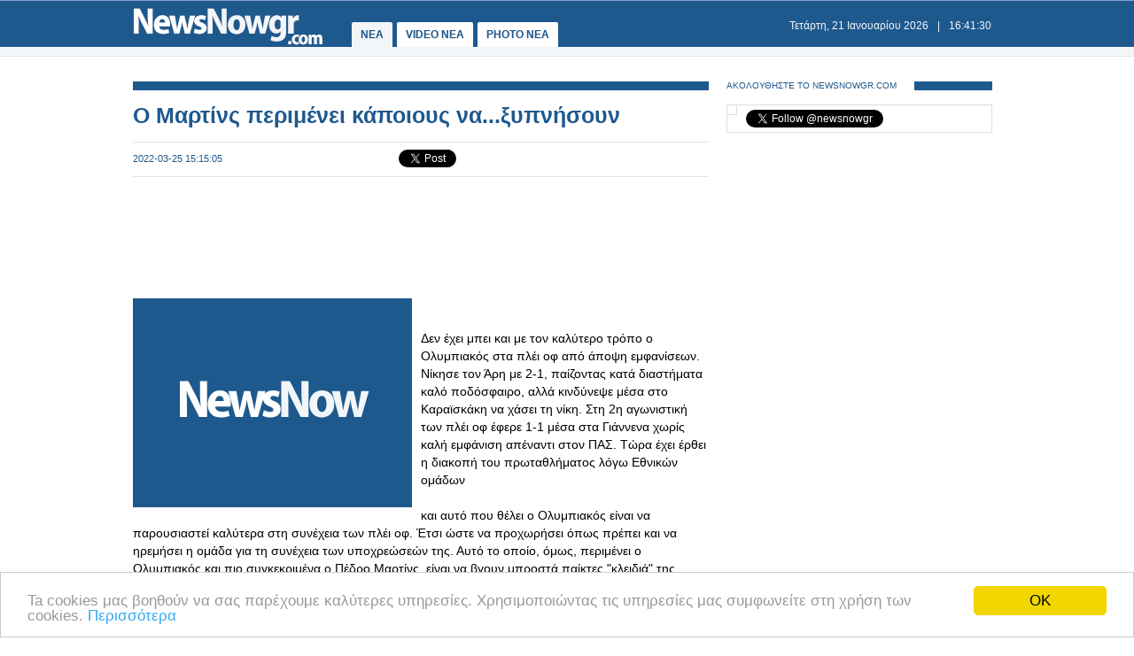

--- FILE ---
content_type: text/html
request_url: https://www.newsnowgr.com/article/1408281/o-martins-perimenei-kapoious-naxypnisoun.html
body_size: 6489
content:
<!DOCTYPE html PUBLIC "-//W3C//DTD XHTML 1.0 Transitional//EN" "https://www.w3.org/TR/xhtml1/DTD/xhtml1-transitional.dtd">
<html>
<head>
<meta http-equiv="Content-Type" content="text/html; charset=utf-8">
<title>Ο Μαρτίνς περιμένει κάποιους να...ξυπνήσουν | NewsNowgr.com</title>
<meta name="description" content="Ο Μαρτίνς περιμένει κάποιους να...ξυπνήσουν Δεν έχει μπει και με τον καλύτερο τρόπο ο Ολυμπιακός στα πλέι οφ από άποψη εμφανίσεων.  Νίκησε τον Άρη με 2-1, παίζοντας κατά διαστήματα καλό ποδόσφαιρο, αλλά κινδύνεψε μέσα στο Καραϊσκάκη να χάσει τη νίκη." />
<meta name="keywords" lang="el" content="Μαρτίνς" />
<meta name="keywords" lang="en" content="martins" />
<meta name="news_keywords" content="Μαρτίνς" />
<meta property="og:title" content="Ο Μαρτίνς περιμένει κάποιους να...ξυπνήσουν" />
<meta property="og:type" content="article" />
<meta property="og:url" content="https://www.newsnowgr.com/article/1408281/o-martins-perimenei-kapoious-naxypnisoun.html"/>
<meta property="og:image" content="https://images.newsnowgreece.com/140/1408281/1.jpg"/>

<meta property="og:site_name" content="NewsNowgr.com"/>
<meta property="fb:app_id" content="506822996024414"/>
<meta property="fb:admins" content="100004988291129"/>
<meta property="og:description" content="Ο Μαρτίνς περιμένει κάποιους να...ξυπνήσουν Δεν έχει μπει και με τον καλύτερο τρόπο ο Ολυμπιακός στα πλέι οφ από άποψη εμφανίσεων.  Νίκησε τον Άρη με 2-1, παίζοντας κατά διαστήματα καλό ποδόσφαιρο, αλλά κινδύνεψε μέσα στο Καραϊσκάκη να χάσει τη νίκη."/>
<link rel="stylesheet" type="text/css" href="/static/css/newsnow.css?v=33" />
<link rel="stylesheet" type="text/css" media="only screen and (max-device-width: 480px)" href="/static/css/mobile.css" />
<meta name="viewport" content="width=device-width,initial-scale=1" />
<link rel="alternate" type="application/rss+xml" title="Newsnowgr.com Τα καλύτερα βίντεο" href="https://www.newsnowgr.com/sitemap-rsspop.xml" />
<link rel="shortcut icon" href="/static/gfx/favicon.ico" />
<link rel="image_src" href="https://images.newsnowgreece.com/140/1408281/1.jpg"><link rel="canonical" href="https://www.newsnowgr.com/article/1408281/o-martins-perimenei-kapoious-naxypnisoun.html" />
<meta http-equiv="refresh" content="300" /><script data-cfasync= "false" >
(function(v,i,d,p,u){d[v]=d[v]||function(){ (d[v].q=d[v].q||[["time",0,+new Date()]]).push(arguments)}; u=p.getElementsByTagName(i)[0];p=p.createElement(i); p.async=1; p.src="https://s.vidpulse.com/all/vp.js"; u.parentNode.insertBefore(p,u)})("vidpulse","script",window,document); vidpulse("create", "vp_V4oJG2");
</script>

<script async src="//pagead2.googlesyndication.com/pagead/js/adsbygoogle.js"></script>
<script type="text/javascript">
  var _gaq = _gaq || [];
  _gaq.push(['_setAccount', 'UA-30290732-1']);
  _gaq.push(['_trackPageview']);

  (function() {
    var ga = document.createElement('script'); ga.type = 'text/javascript'; ga.async = true;
    ga.src = ('https:' == document.location.protocol ? 'https://ssl' : 'http://www') + '.google-analytics.com/ga.js';
    var s = document.getElementsByTagName('script')[0]; s.parentNode.insertBefore(ga, s);
  })();
</script>
<link href="https://plus.google.com/113820722435854834732" rel="publisher" />
<script type="text/javascript">
    window.___gcfg = {lang: 'el'};
    (function()
    {var po = document.createElement("script");
    po.type = "text/javascript"; po.async = true;po.src = "https://apis.google.com/js/plusone.js";
    var s = document.getElementsByTagName("script")[0];
    s.parentNode.insertBefore(po, s);
    })();
</script>
</head>
<body>

    <div id="fb-root"></div>
    <script>(function(d, s, id) { var js, fjs = d.getElementsByTagName(s)[0]; if (d.getElementById(id)) return; js = d.createElement(s); js.id = id; js.src = "//connect.facebook.net/el_GR/all.js#xfbml=1&appId=506822996024414"; fjs.parentNode.insertBefore(js, fjs); } (document, 'script', 'facebook-jssdk'));</script>
    <div id="container">
        <div id="header1">
            <div id="header2">
                    <div id="header2content">
                            <div id="logo"><a href="/"><img src="/static/gfx/nn2.png" width="215" height="42" border="0" title="Νεα"></a></div>
                            <div id="navigation">
                            <a href="/" title="ΝΕΑ ΤΩΡΑ" id="navselected">ΝΕΑ</a>
                            <a href="/video" title="VIDEO ΝΕΑ ΤΩΡΑ" >VIDEO NEA</a>
                            <a href="/photo" title="PHOTO ΝΕΑ ΤΩΡΑ" >PHOTO NEA</a>
                            <!-- <a href="https://ekloges.newsnowgr.com/" title="ΕΚΛΟΓΕΣ 2012" >ΕΚΛΟΓΕΣ</a>							 -->
                            </div>
                            <div id="datetime" style="width: 354px"><span id="date">&nbsp;</span>|<span id="time">&nbsp;</span></div>
                    </div>
            </div>

            <div id="header3" >
                    <div id="header3content">

                    </div>
            </div>
        </div>

	<div id="contentcontainer">

         
<div id="maincontent">
    <div id="fullarticle">
        <div id="fullarticletitle">
            <h1><a href="/article/1408281/o-martins-perimenei-kapoious-naxypnisoun.html" title="Ο Μαρτίνς περιμένει κάποιους να...ξυπνήσουν">Ο Μαρτίνς περιμένει κάποιους να...ξυπνήσουν</a></h1>
        </div>
        <div id="fullarticlesubtitle">
            <div id="fullarticletime">2022-03-25 15:15:05</div>
            <div id="fullarticlelike">	<div class="fb-like" data-href="http://www.newsnowgr.com/article/1408281/o-martins-perimenei-kapoious-naxypnisoun.html" data-send="false" data-layout="button_count" data-width="130" data-show-faces="false"></div>
	<div id="googletwitterbuttons">
		<div class="g-plusone" data-size="medium"></div>
		<a href="https://twitter.com/share" class="twitter-share-button" data-via="newsnowgr">Tweet</a>
		<script>!function(d,s,id){var js,fjs=d.getElementsByTagName(s)[0];if(!d.getElementById(id)){js=d.createElement(s);js.id=id;js.src="//platform.twitter.com/widgets.js";fjs.parentNode.insertBefore(js,fjs);}}(document,"script","twitter-wjs");</script>
	</div></div>
        </div>
		<div style="margin: 16px 0; text-align: center;">
<!-- NN Responsive -->
<ins class="adsbygoogle"
     style="display:block"
     data-ad-client="ca-pub-5333395143618613"
     data-ad-slot="7565493173"
     data-ad-format="horizontal"></ins>
<script>
(adsbygoogle = window.adsbygoogle || []).push({});
</script>
</div>        <div id="fullarticlephoto">

				<img src="https://www.newsnowgr.com/static/gfx/nn315x236.gif" alt="Φωτογραφία για Ο Μαρτίνς περιμένει κάποιους να...ξυπνήσουν" width="315" height="236">
				        </div>

                <div id="fullarticletext"><p style="background-color: white; box-sizing: inherit; color: #363636; font-family: Ubuntu, sans-serif; font-size: 16px; margin: 0px 0px 1rem; padding: 0px; text-align: justify;"></p><br /><br />Δεν έχει μπει και με τον καλύτερο τρόπο ο Ολυμπιακός στα πλέι οφ από άποψη εμφανίσεων. Νίκησε τον Άρη με 2-1, παίζοντας κατά διαστήματα καλό ποδόσφαιρο, αλλά κινδύνεψε μέσα στο Καραϊσκάκη να χάσει τη νίκη. Στη 2η αγωνιστική των πλέι οφ έφερε 1-1 μέσα στα Γιάννενα χωρίς καλή εμφάνιση απέναντι στον ΠΑΣ. Τώρα έχει έρθει η διακοπή του πρωταθλήματος λόγω Εθνικών ομάδων<br /><br />και αυτό που θέλει ο Ολυμπιακός είναι να παρουσιαστεί καλύτερα στη συνέχεια των πλέι οφ. Έτσι ώστε να προχωρήσει όπως πρέπει και να ηρεμήσει η ομάδα για τη συνέχεια των υποχρεώσεών της. Αυτό το οποίο, όμως, περιμένει ο Ολυμπιακός και πιο συγκεκριμένα ο Πέδρο Μαρτίνς, είναι να βγουν μπροστά παίκτες "κλειδιά" της ομάδας. Ποδοσφαιριστές οι οποίοι παίζουν μεγάλο ρόλο στις εμφανίσεις της ομάδας και βγαίνουν μπροστά όποτε χρειάζεται. <br /><br /><p></p><p style="text-align: justify;">Πηγή: gavros.gr</p>		</div>
        <div style="margin: 16px 0; text-align: center;">
<!-- NN Responsive -->
<ins class="adsbygoogle"
     style="display:block"
     data-ad-client="ca-pub-5333395143618613"
     data-ad-slot="7565493173"
     data-ad-format="auto"></ins>
<script>
(adsbygoogle = window.adsbygoogle || []).push({});
</script>
</div>
        <div class="heading"><span class="headingtext">ΜΟΙΡΑΣΤΕΙΤΕ</span></div>
        <div id="fullarticlelikebottom">	<div class="fb-like" data-href="http://www.newsnowgr.com/article/1408281/o-martins-perimenei-kapoious-naxypnisoun.html" data-send="false" data-layout="button_count" data-width="130" data-show-faces="false"></div>
	<div id="googletwitterbuttons">
		<div class="g-plusone" data-size="medium"></div>
		<a href="https://twitter.com/share" class="twitter-share-button" data-via="newsnowgr">Tweet</a>
		<script>!function(d,s,id){var js,fjs=d.getElementsByTagName(s)[0];if(!d.getElementById(id)){js=d.createElement(s);js.id=id;js.src="//platform.twitter.com/widgets.js";fjs.parentNode.insertBefore(js,fjs);}}(document,"script","twitter-wjs");</script>
	</div></div>
        <div class="heading"><span class="headingtext">ΔΕΙΤΕ ΑΚΟΜΑ</span></div>
        	
    
	<div class="prevnext">
		<div class="prevnextphoto">
			<a href="/article/1408280/o-mprinioli-dinei-aftopepoithisi-ston-panathinaiko.html" title="Ο Μπρινιόλι δίνει αυτοπεποίθηση στον Παναθηναϊκό"><img src="https://www.newsnowgr.com/static/gfx/nn124x78.gif" width="124" height="78" border="0" alt="Ο Μπρινιόλι δίνει αυτοπεποίθηση στον Παναθηναϊκό"></a>						
		</div>
		<div class="prevnexttitle">
			<div class="prevnextheader">ΠΡΟΗΓΟΥΜΕΝΟ ΑΡΘΡΟ</div>
			<a href="/article/1408280/o-mprinioli-dinei-aftopepoithisi-ston-panathinaiko.html" title="Ο Μπρινιόλι δίνει αυτοπεποίθηση στον Παναθηναϊκό">Ο Μπρινιόλι δίνει αυτοπεποίθηση στον Παναθηναϊκό</a>
		</div>
	</div>
			
    <div class="prevnext right">
		<div class="prevnextphoto">
			<a href="/article/1408282/i-arsenal-milaei-me-ton-texniko-tis-ethnikis-vrazilias.html" title="Η Άρσεναλ μιλάει με τον τεχνικό της εθνικής Βραζιλίας"><img src="https://www.newsnowgr.com/static/gfx/nn124x78.gif" width="124" height="78" border="0" alt="Η Άρσεναλ μιλάει με τον τεχνικό της εθνικής Βραζιλίας"></a>						
		</div>
		<div class="prevnexttitle">
			<div class="prevnextheader">ΕΠΟΜΕΝΟ ΑΡΘΡΟ</div>
			<a href="/article/1408282/i-arsenal-milaei-me-ton-texniko-tis-ethnikis-vrazilias.html" title="Η Άρσεναλ μιλάει με τον τεχνικό της εθνικής Βραζιλίας">Η Άρσεναλ μιλάει με τον τεχνικό της εθνικής Βραζιλίας</a>
		</div>
	</div>

	<!--<div id="reembed_widget_videos_top" class="reembed-widget" style="width: 100%; height: 410px;overflow:hidden"></div>-->

        <div class="heading clear"><span class="headingtext">ΣΧΟΛΙΑΣΤΕ</span></div>
        <div class="fb-comments" data-href="https://www.newsnowgr.com/article/1408281/o-martins-perimenei-kapoious-naxypnisoun.html" data-num-posts="6" data-width="650"></div>
		    </div>
</div>

<div id="rightcontent">

<div id="followwrap">
    <div class="heading">
            <span class="headingtext">ΑΚΟΛΟΥΘΗΣΤΕ ΤΟ NEWSNOWGR.COM</span>				
    </div>
    <div id="followus">
            <div class="g-plus" data-href="https://plus.google.com/113820722435854834732" data-width="300" data-height="131" data-theme="light"></div>
            <div class="fb-like" data-href="http://www.facebook.com/newsnowgr" data-send="false" data-width="288" data-show-faces="true"></div>
            <div class="t-follow">
                <a href="https://twitter.com/newsnowgr" class="twitter-follow-button" data-show-count="true">Follow @newsnowgr</a>
                <script>!function(d,s,id){var js,fjs=d.getElementsByTagName(s)[0];if(!d.getElementById(id)){js=d.createElement(s);js.id=id;js.src="//platform.twitter.com/widgets.js";fjs.parentNode.insertBefore(js,fjs);}}(document,"script","twitter-wjs");</script>
            </div>
    </div>
</div><div style="margin: 16px 0;">
<!-- NN Responsive -->
<ins class="adsbygoogle"
     style="display:block"
     data-ad-client="ca-pub-5333395143618613"
     data-ad-slot="7565493173"
     data-ad-format="auto"></ins>
<script>
(adsbygoogle = window.adsbygoogle || []).push({});
</script>
</div>        <div class="heading">
                <span class="headingtext">ΣΧΕΤΙΚΑ ΑΡΘΡΑ</span>
        </div>
                <div class="popularnews">
                    <div class="popularnewsphoto">
                            <a href="/article/1460554/alexandros-rigas-to-xioumor-na-ftanei-mexri-ekeino-to-simeio-pou-na-min-ponaei-kapoious-anthropous.html" title="Αλέξανδρος Ρήγας: Το χιούμορ να φτάνει μέχρι εκείνο το σημείο που να μην πονάει κάποιους ανθρώπους...">
                                <img src="https://images.newsnowgreece.com/146/1460554/alexandros-rigas-to-xioumor-na-ftanei-mexri-ekeino-to-simeio-pou-na-min-ponaei-kapoious-anthropous-1-124x78.jpg" width="124" height="78" border="0" alt="Αλέξανδρος Ρήγας: Το χιούμορ να φτάνει μέχρι εκείνο το σημείο που να μην πονάει κάποιους ανθρώπους...">
                            </a>						
                    </div>
                    <div class="popularnewstitle">
                            <a href="/article/1460554/alexandros-rigas-to-xioumor-na-ftanei-mexri-ekeino-to-simeio-pou-na-min-ponaei-kapoious-anthropous.html" title="Αλέξανδρος Ρήγας: Το χιούμορ να φτάνει μέχρι εκείνο το σημείο που να μην πονάει κάποιους ανθρώπους...">
                                Αλέξανδρος Ρήγας: Το χιούμορ να φτάνει μέχρι εκείνο το σημείο που να μην πονάει κάποιους ανθρώπους...                            </a>
                    </div>					
            </div>   
                <div class="popularnews">
                    <div class="popularnewsphoto">
                            <a href="/article/1459552/grigoris-arnaoutoglou-gia-giorgo-liagka-ypirxe-i-idea-na-rthei-gia-ta-10-xronia-gia-kapoious-logous-tora-den-tha-rthei.html" title="Γρηγόρης Αρναούτογλου για Γιώργο Λιάγκα: Υπήρχε η ιδέα να ‘ρθει για τα 10 χρόνια. Για κάποιους λόγους τώρα δεν θα ‘ρθει....">
                                <img src="https://images.newsnowgreece.com/145/1459552/grigoris-arnaoutoglou-gia-giorgo-liagka-ypirxe-i-idea-na-rthei-gia-ta-10-xronia-gia-kapoious-logous-tora-den-tha-rthei-1-124x78.jpg" width="124" height="78" border="0" alt="Γρηγόρης Αρναούτογλου για Γιώργο Λιάγκα: Υπήρχε η ιδέα να ‘ρθει για τα 10 χρόνια. Για κάποιους λόγους τώρα δεν θα ‘ρθει....">
                            </a>						
                    </div>
                    <div class="popularnewstitle">
                            <a href="/article/1459552/grigoris-arnaoutoglou-gia-giorgo-liagka-ypirxe-i-idea-na-rthei-gia-ta-10-xronia-gia-kapoious-logous-tora-den-tha-rthei.html" title="Γρηγόρης Αρναούτογλου για Γιώργο Λιάγκα: Υπήρχε η ιδέα να ‘ρθει για τα 10 χρόνια. Για κάποιους λόγους τώρα δεν θα ‘ρθει....">
                                Γρηγόρης Αρναούτογλου για Γιώργο Λιάγκα: Υπήρχε η ιδέα να ‘ρθει για τα 10 χρόνια. Για κάποιους λόγους τώρα δεν θα ‘ρθει....                            </a>
                    </div>					
            </div>   
                <div class="popularnews">
                    <div class="popularnewsphoto">
                            <a href="/article/1458360/ti-mporei-na-perimenei-kaneis-apo-ti-simerini-synantisi-tramp---poutin.html" title="Τι μπορεί να περιμένει κανείς από τη σημερινή συνάντηση Τραμπ - Πούτιν">
                                <img src="https://images.newsnowgreece.com/145/1458360/ti-mporei-na-perimenei-kaneis-apo-ti-simerini-synantisi-tramp---poutin-1-124x78.jpg" width="124" height="78" border="0" alt="Τι μπορεί να περιμένει κανείς από τη σημερινή συνάντηση Τραμπ - Πούτιν">
                            </a>						
                    </div>
                    <div class="popularnewstitle">
                            <a href="/article/1458360/ti-mporei-na-perimenei-kaneis-apo-ti-simerini-synantisi-tramp---poutin.html" title="Τι μπορεί να περιμένει κανείς από τη σημερινή συνάντηση Τραμπ - Πούτιν">
                                Τι μπορεί να περιμένει κανείς από τη σημερινή συνάντηση Τραμπ - Πούτιν                            </a>
                    </div>					
            </div>   
                <div class="popularnews">
                    <div class="popularnewsphoto">
                            <a href="/article/1458129/doulevo-den-kravgazo-ki-afto-ponaei-kapoious.html" title="Δουλεύω, δεν κραυγάζω. Κι αυτό πονάει κάποιους.">
                                <img src="https://images.newsnowgreece.com/145/1458129/doulevo-den-kravgazo-ki-afto-ponaei-kapoious-1-124x78.jpg" width="124" height="78" border="0" alt="Δουλεύω, δεν κραυγάζω. Κι αυτό πονάει κάποιους.">
                            </a>						
                    </div>
                    <div class="popularnewstitle">
                            <a href="/article/1458129/doulevo-den-kravgazo-ki-afto-ponaei-kapoious.html" title="Δουλεύω, δεν κραυγάζω. Κι αυτό πονάει κάποιους.">
                                Δουλεύω, δεν κραυγάζω. Κι αυτό πονάει κάποιους.                            </a>
                    </div>					
            </div>   
                <div class="popularnews">
                    <div class="popularnewsphoto">
                            <a href="/article/1454868/egkriseis-apo-ose-gia-ton-podilatodromo-perimenei-o-dimos-kalamatas.html" title="Εγκρίσεις από ΟΣΕ για τον ποδηλατόδρομο περιμένει ο Δήμος Καλαμάτας">
                                <img src="https://www.newsnowgr.com/static/gfx/nn124x78.gif" width="124" height="78" border="0" alt="Εγκρίσεις από ΟΣΕ για τον ποδηλατόδρομο περιμένει ο Δήμος Καλαμάτας">
                            </a>						
                    </div>
                    <div class="popularnewstitle">
                            <a href="/article/1454868/egkriseis-apo-ose-gia-ton-podilatodromo-perimenei-o-dimos-kalamatas.html" title="Εγκρίσεις από ΟΣΕ για τον ποδηλατόδρομο περιμένει ο Δήμος Καλαμάτας">
                                Εγκρίσεις από ΟΣΕ για τον ποδηλατόδρομο περιμένει ο Δήμος Καλαμάτας                            </a>
                    </div>					
            </div>   
                <div class="popularnews">
                    <div class="popularnewsphoto">
                            <a href="/article/1453113/giorgos-liagkas--i-nikitria-tou-Tv-Queen-akoma-perimenei-na-tin-kanoun-parousiastria-sto-Open.html" title="Γιώργος Λιάγκας: « Η νικήτρια του Tv Queen ακόμα περιμένει να την κάνουν παρουσιάστρια στο Open...»">
                                <img src="https://images.newsnowgreece.com/145/1453113/giorgos-liagkas--i-nikitria-tou-Tv-Queen-akoma-perimenei-na-tin-kanoun-parousiastria-sto-Open-1-124x78.jpg" width="124" height="78" border="0" alt="Γιώργος Λιάγκας: « Η νικήτρια του Tv Queen ακόμα περιμένει να την κάνουν παρουσιάστρια στο Open...»">
                            </a>						
                    </div>
                    <div class="popularnewstitle">
                            <a href="/article/1453113/giorgos-liagkas--i-nikitria-tou-Tv-Queen-akoma-perimenei-na-tin-kanoun-parousiastria-sto-Open.html" title="Γιώργος Λιάγκας: « Η νικήτρια του Tv Queen ακόμα περιμένει να την κάνουν παρουσιάστρια στο Open...»">
                                Γιώργος Λιάγκας: « Η νικήτρια του Tv Queen ακόμα περιμένει να την κάνουν παρουσιάστρια στο Open...»                            </a>
                    </div>					
            </div>   
    

<div style="margin: 16px 0;">
<script type="text/javascript"><!--
google_ad_client = "ca-pub-4161694526145512";
/* newsnowgr.com / 300x250 */
google_ad_slot = "8735669148/7119208548/8595916428";
google_ad_width = 300;
google_ad_height = 250;
//-->
</script>
<script type="text/javascript"
src="//pagead2.googlesyndication.com/pagead/show_ads.js">
</script>
</div>        <div class="heading">
                <span class="headingtext">ΠΡΟΗΓΟΥΜΕΝΑ ΑΡΘΡΑ</span>
        </div>
                <div class="popularnews">
                    <div class="popularnewsphoto">
                            <a href="/article/1408279/o-evaggelismos-tis-theotokou--agapo-tin-orthodoxi-ekklisia.html" title="Ο Ευαγγελισμός Της Θεοτόκου – Αγαπώ την Ορθόδοξη Εκκλησία">
                                <img src="https://www.newsnowgr.com/static/gfx/nn124x78.gif" width="124" height="78" border="0" alt="Ο Ευαγγελισμός Της Θεοτόκου – Αγαπώ την Ορθόδοξη Εκκλησία">
                            </a>						
                    </div>
                    <div class="popularnewstitle">
                            <a href="/article/1408279/o-evaggelismos-tis-theotokou--agapo-tin-orthodoxi-ekklisia.html" title="Ο Ευαγγελισμός Της Θεοτόκου – Αγαπώ την Ορθόδοξη Εκκλησία">
                                Ο Ευαγγελισμός Της Θεοτόκου – Αγαπώ την Ορθόδοξη Εκκλησία                            </a>
                    </div>					
            </div>   
                <div class="popularnews">
                    <div class="popularnewsphoto">
                            <a href="/article/1408278/o-aris-koitazei-paiktes-apo-tin-Super-League.html" title="Ο Άρης κοιτάζει παίκτες από την Super League">
                                <img src="https://www.newsnowgr.com/static/gfx/nn124x78.gif" width="124" height="78" border="0" alt="Ο Άρης "κοιτάζει" παίκτες από την Super League">
                            </a>						
                    </div>
                    <div class="popularnewstitle">
                            <a href="/article/1408278/o-aris-koitazei-paiktes-apo-tin-Super-League.html" title="Ο Άρης κοιτάζει παίκτες από την Super League">
                                Ο Άρης "κοιτάζει" παίκτες από την Super League                            </a>
                    </div>					
            </div>   
                <div class="popularnews">
                    <div class="popularnewsphoto">
                            <a href="/article/1408277/16xronos-hacker-o-egkefalos-ton-kyvernoepitheseon-kata-texnologikon-kolosson.html" title="16χρονος hacker ο «εγκέφαλος» των κυβερνοεπιθέσεων κατά τεχνολογικών κολοσσών">
                                <img src="https://www.newsnowgr.com/static/gfx/nn124x78.gif" width="124" height="78" border="0" alt="16χρονος hacker ο «εγκέφαλος» των κυβερνοεπιθέσεων κατά τεχνολογικών κολοσσών">
                            </a>						
                    </div>
                    <div class="popularnewstitle">
                            <a href="/article/1408277/16xronos-hacker-o-egkefalos-ton-kyvernoepitheseon-kata-texnologikon-kolosson.html" title="16χρονος hacker ο «εγκέφαλος» των κυβερνοεπιθέσεων κατά τεχνολογικών κολοσσών">
                                16χρονος hacker ο «εγκέφαλος» των κυβερνοεπιθέσεων κατά τεχνολογικών κολοσσών                            </a>
                    </div>					
            </div>   
                <div class="popularnews">
                    <div class="popularnewsphoto">
                            <a href="/article/1408276/i-AMD-fernei-stin-agora-7-neous-Ryzen-epexergastes.html" title="Η AMD φέρνει στην αγορά 7 νέους Ryzen επεξεργαστές">
                                <img src="https://www.newsnowgr.com/static/gfx/nn124x78.gif" width="124" height="78" border="0" alt="Η AMD φέρνει στην αγορά 7 νέους Ryzen επεξεργαστές">
                            </a>						
                    </div>
                    <div class="popularnewstitle">
                            <a href="/article/1408276/i-AMD-fernei-stin-agora-7-neous-Ryzen-epexergastes.html" title="Η AMD φέρνει στην αγορά 7 νέους Ryzen επεξεργαστές">
                                Η AMD φέρνει στην αγορά 7 νέους Ryzen επεξεργαστές                            </a>
                    </div>					
            </div>   
                <div class="popularnews">
                    <div class="popularnewsphoto">
                            <a href="/article/1408274/i-istoria-tou-sidirodromou-peiraia---kifisias.html" title="Η ιστορία του σιδηρόδρομου Πειραιά - Κηφισιάς">
                                <img src="https://www.newsnowgr.com/static/gfx/nn124x78.gif" width="124" height="78" border="0" alt="Η ιστορία του σιδηρόδρομου Πειραιά - Κηφισιάς">
                            </a>						
                    </div>
                    <div class="popularnewstitle">
                            <a href="/article/1408274/i-istoria-tou-sidirodromou-peiraia---kifisias.html" title="Η ιστορία του σιδηρόδρομου Πειραιά - Κηφισιάς">
                                Η ιστορία του σιδηρόδρομου Πειραιά - Κηφισιάς                            </a>
                    </div>					
            </div>   
    

<div style="margin: 16px 0;">
<script type="text/javascript"><!--
google_ad_client = "ca-pub-4161694526145512";
/* newsnowgr.com / 300x250 */
google_ad_slot = "8735669148/7119208548/8595916428";
google_ad_width = 300;
google_ad_height = 250;
//-->
</script>
<script type="text/javascript"
src="//pagead2.googlesyndication.com/pagead/show_ads.js">
</script>
</div>
</div>
	</div>

	<div id="footerheading"></div>
	<div id="footer">
            <div id="footercontent">
                <div id="footerleft">
                    <div id="footerlogo">
                        <a href="/"><img id="logo" src="/static/gfx/nn2.png" width="215" height="42" border="0"></a>
                    </div>
                    <div id="footersocial">
                        <div id="gplusfbtw">
                            <span><a href="https://plus.google.com/113820722435854834732/posts"><img src="/static/gfx/gplus.png"></a></span>
                            <span><a href="https://www.facebook.com/newsnowgr"><img src="/static/gfx/fb.png"></a></span>
                            <span><a href="https://www.twitter.com/newsnowgr"><img src="/static/gfx/tw.png"></a></span>
                        </div>
                        <div id="inews">
                            Οι <a href="https://www.inewsgr.com/" target="_blank">Ειδήσεις</a> του NewsNowgr.com στο <a href="https://www.inewsgr.com/" target="_blank">iNews</a>
                        </div>
                    </div>
                </div>
                <div id="footernews">
                    <ul>
                        <li class="footertitle">Σημαντικότερα Νέα</li>
                                            </ul>
                </div>
                <div id="footertext">
                    <a href="/about.php">Σχετικά με το NewsNowgr.com | Αποποίηση Ευθυνών | Διαγραφή ή Τροποποίηση Άρθρων | Επικοινωνία</a> | newsnowgreece at gmail.com | &copy; 2013 NewsNowgr.com</a>
                </div>
            </div>
	</div>

</div>
<script type="text/javascript" src="/static/scripts/t.js"></script>
<script type="text/javascript">updateClock(); setInterval('updateClock()', 1000 )</script>
<!-- Begin Cookie Consent plugin by Silktide - https://silktide.com/cookieconsent -->
<script type="text/javascript">
    window.cookieconsent_options = {"message":"Ta cookies μας βοηθούν να σας παρέχουμε καλύτερες υπηρεσίες. Χρησιμοποιώντας τις υπηρεσίες μας συμφωνείτε στη χρήση των cookies.","dismiss":"OK","learnMore":"Περισσότερα","link":"https://www.newsnowgr.com/about.php","theme":"light-bottom"};
</script>

<script type="text/javascript" src="//cdnjs.cloudflare.com/ajax/libs/cookieconsent2/1.0.9/cookieconsent.min.js"></script>
<!-- End Cookie Consent plugin -->


<script defer src="https://static.cloudflareinsights.com/beacon.min.js/vcd15cbe7772f49c399c6a5babf22c1241717689176015" integrity="sha512-ZpsOmlRQV6y907TI0dKBHq9Md29nnaEIPlkf84rnaERnq6zvWvPUqr2ft8M1aS28oN72PdrCzSjY4U6VaAw1EQ==" data-cf-beacon='{"version":"2024.11.0","token":"e8756a5b84504fff8b46cc0eacb9a705","r":1,"server_timing":{"name":{"cfCacheStatus":true,"cfEdge":true,"cfExtPri":true,"cfL4":true,"cfOrigin":true,"cfSpeedBrain":true},"location_startswith":null}}' crossorigin="anonymous"></script>
</body>
</html>


--- FILE ---
content_type: text/html; charset=utf-8
request_url: https://accounts.google.com/o/oauth2/postmessageRelay?parent=https%3A%2F%2Fwww.newsnowgr.com&jsh=m%3B%2F_%2Fscs%2Fabc-static%2F_%2Fjs%2Fk%3Dgapi.lb.en.2kN9-TZiXrM.O%2Fd%3D1%2Frs%3DAHpOoo_B4hu0FeWRuWHfxnZ3V0WubwN7Qw%2Fm%3D__features__
body_size: 159
content:
<!DOCTYPE html><html><head><title></title><meta http-equiv="content-type" content="text/html; charset=utf-8"><meta http-equiv="X-UA-Compatible" content="IE=edge"><meta name="viewport" content="width=device-width, initial-scale=1, minimum-scale=1, maximum-scale=1, user-scalable=0"><script src='https://ssl.gstatic.com/accounts/o/2580342461-postmessagerelay.js' nonce="1MD4i6soxt2y-UoEvpOFzA"></script></head><body><script type="text/javascript" src="https://apis.google.com/js/rpc:shindig_random.js?onload=init" nonce="1MD4i6soxt2y-UoEvpOFzA"></script></body></html>

--- FILE ---
content_type: text/html; charset=utf-8
request_url: https://www.google.com/recaptcha/api2/aframe
body_size: 251
content:
<!DOCTYPE HTML><html><head><meta http-equiv="content-type" content="text/html; charset=UTF-8"></head><body><script nonce="ZBd-PE-4w-O203Hj_qgRpQ">/** Anti-fraud and anti-abuse applications only. See google.com/recaptcha */ try{var clients={'sodar':'https://pagead2.googlesyndication.com/pagead/sodar?'};window.addEventListener("message",function(a){try{if(a.source===window.parent){var b=JSON.parse(a.data);var c=clients[b['id']];if(c){var d=document.createElement('img');d.src=c+b['params']+'&rc='+(localStorage.getItem("rc::a")?sessionStorage.getItem("rc::b"):"");window.document.body.appendChild(d);sessionStorage.setItem("rc::e",parseInt(sessionStorage.getItem("rc::e")||0)+1);localStorage.setItem("rc::h",'1769013689465');}}}catch(b){}});window.parent.postMessage("_grecaptcha_ready", "*");}catch(b){}</script></body></html>